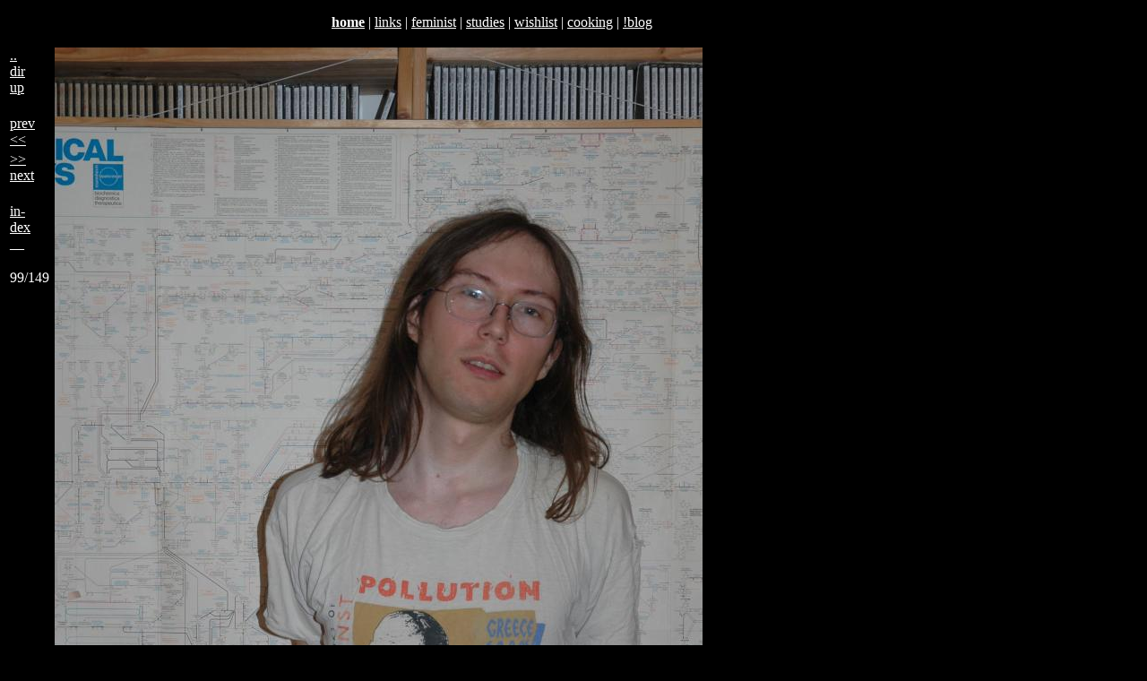

--- FILE ---
content_type: text/html
request_url: https://oelzant.priv.at/~aoe/images/galleries/shirts/DSC_0115.html
body_size: 2211
content:
<!DOCTYPE html PUBLIC "-//W3C//DTD XHTML 1.0 Strict//EN"
        "http://www.w3.org/TR/xhtml1/DTD/xhtml1-strict.dtd">
<html xmlns="http://www.w3.org/1999/xhtml" lang="en" xml:lang="en">
<head><title>aoe: images shirts</title>
<script type="text/javascript" src="/~aoe/js/lightboxkey.js"></script>
<script type="text/javascript" src="/~aoe/js/loadtag.js"></script>
<link type="text/css" rel='stylesheet' href='/~aoe/css/images.css' />
<meta name="editor" content="/home/aoe/bin/exifperm.sh" />
<meta name="author" content="Alexander Oelzant-Faderler (aoe) &lt;alexander@oelzant.priv.at&gt;" />
<link rel="shortcut icon" href="/~aoe/aoe-new.ico" />
<meta http-equiv="Content-Type" content="text/html;charset=utf-8" />
<meta name="editor" content="/usr/bin/vi" />
<meta name="author" content="Dr. Alexand(e)r Oelzant-Faderler aka dr aoe &lt;alexandr@oelzant.at&gt;" />
<meta name="keywords" content="Dr. Alexander Oelzant-Faderler dr aoe #jutesack" />
 <meta name="ICBM" content="48.236193,16.381409" />
 <meta name="DC.title" content="aoe" />
<!-- base href="http://tigerente.htu.tuwien.ac.at/~aoe/images/galleries/shirts/DSC_0115.html" / -->
<link type="text/css" rel='stylesheet' href='/~aoe/css/aoe.css' />
</head><body>
<div class="header">
<p>
<!-- a href="/~aoe/legacy/index3.html">bofh</a -->
<!-- strong><a href="/~aoe/">home</a></strong -->
<strong><!-- a href="http://www.students.meduniwien.ac.at/~n9301547/">home</a--><a href="/~aoe/">home</a></strong> | 
<!-- a href="http://tigerente.htu.tuwien.ac.at/">tigerente</a -->
<a href="/~aoe/links/links.html">links</a> | 
<a href="/~aoe/links/feminist.html">feminist</a> |
<!-- a href="/~aoe/links/guatemala.html">guatemala</a -->
<a href="/~aoe/studium.html">studies</a> |
<a href="/~aoe/wishlist.html">wishlist</a> |
<a href="/~aoe/cooking.html">cooking</a> |
<a href="/~aoe/nblog_real.html">!blog</a>
</p>
</div>

<div class="main">


			<table class="nav"><tbody>
			<tr><td><a href="../index.html">..<br/>dir<br/>up</a><br/></td></tr>
			<tr><td><br/><a href="DSC_0114.html">prev<br/>&lt;&lt;</a></td></tr>
			<tr><td><a href="DSC_0116.html">&gt;&gt;<br/>next</a></td></tr>
			<tr><td><a href="index.html#DSC_0115.JPG"><br/>in-<br/>dex<br/>__</a></td></tr>
			<tr><td><p></p><p>99/149</p></td></tr>
			</tbody></table>
			<table class="foto"><tbody class="upper"><tr><td><a name="DSC_0115.JPG" /><a href="DSC_0115.JPG"><img alt="" title="" src="DSC_0115_med.jpg" /></a></td></tr></tbody><tbody class="lower"><tr>
			<td><table><tr>
			<td class="htmlnav"><a href="DSC_0114.html"><img alt="" title="" src="DSC_0114_small.jpg" /></a></td>
			<td class="htmlnav"><p class="further">(99. /<a href="DSC_0115.JPG" >or</a>/<a href="DSC_0115_exif.txt">ex</a> <span class="lightbox"><a href="DSC_0115.JPG"  rel="lightbox[]" >lightbox</a></span>)</p>
			<p class="i"><br/></p></td>
			<td class="htmlnav"><a href="DSC_0116.html"><img alt="" title="" src="DSC_0116_small.jpg" /></a></td>
			</tr></table></td>
			</tr></tbody></table>
			
			<p></p>
			<hr/><p class="nav">You are here: <a href="/~aoe/">/~aoe/</a><a href="/~aoe/images/">images/</a><a href="/~aoe/images/galleries/">galleries/</a><a href="/~aoe/images/galleries/shirts/">shirts/</a></p>
<table class="loginhead"><tr>
<td>
<a href="index.html"><img class="nav" alt="locked" src="/~aoe/images/lock_closed.png" /></a>
</td>
<td>
<a href="index_private.html"><img class="nav" alt="unlock" src="/~aoe/images/lock_open_dark.png" /></a>
</td>


<td title="one dir up" class="up">
<a href=".."><img class="nav" alt="up" width="32" height="32" src="/~aoe/images/up_dark.png" /></a><br/>
<a href="..">
<span class="nav">parent</span></a><br/>

		<span class="navcomment">siblings&gt;</span><br/>
		</td>
		<td class="up">
		<span class="navcomment">
		
- <a href="../alesther/">
../alesther</a>
- <a href="../bibliophilia/">
../bibliophilia</a>
- <a href="../botamy/">
../botamy</a>
- <a href="../cityscape/">
../cityscape</a>
- <a href="../dessous/">
../dessous</a>
- <a href="../euosmia/">
../euosmia</a>
- <a href="../exhileration/">
../exhileration</a>
- <a href="../felidae/">
../felidae</a>
- <a href="../gluttony/">
../gluttony</a>
- <a href="../hardware/">
../hardware</a>
- <a href="../health/">
../health</a>
- <a href="../industrial/">
../industrial</a>
- <a href="../landscape/">
../landscape</a>
- <a href="../lieblingskuh/">
../lieblingskuh</a>
- <a href="../luxuria/">
../luxuria</a>
- <a href="../misc/">
../misc</a>
- <a href="../morbidity/">
../morbidity</a>
- <a href="../narcism/">
../narcism</a>
- <a href="../ornamental/">
../ornamental</a>
- <a href="../pyromancy/">
../pyromancy</a>
- <a href="../shirts/">
../shirts</a>
- <a href="../social/">
../social</a>
- <a href="../sodomy/">
../sodomy</a>
- <a href="../ungargassenland/">
../ungargassenland</a>
- <a href="../uniform/">
../uniform</a>
- <a href="../wien_1888/">
../wien&nbsp;1888</a>
		</span>
	</td>



</tr></table><hr/></div>
<div class="footer">
<p class="footer"> 
modified: Wednesday, 05-Jan-2022 12:33:16 CET,
retrieved: Friday, 16-Jan-2026 23:04:39 CET 
<a href="http://jigsaw.w3.org/css-validator/check/referer" title="css validator (uses HTTP_REFERER) - sry, ran out of ascii">&iquest;</a>
<a href="http://www.w3.org/TR/xhtml1/" title="the standard this document is supposed to conform to">XHTML 
1.0</a>
<a href="http://validator.w3.org/check/referer" title="w3 validator (uses HTTP_REFERER)">?</a>&nbsp;
<a
href="mailto:alexandr@oelzant.at" title="real email address, use this if unsure. -aoe">@</a>&nbsp;
<a href="http://twitter.com/a0e"></a><a href="http://twitter.com/verenka"></a>
<a href="/~aoe/cgi-bin/source.cgi" title="show source (uses HTTP_REFERER)">!</a>&nbsp;
<a href="/~aoe/cgi-bin/source.cgi" title="show source (uses HTTP_REFERER)">!</a>&nbsp;
<a href="(none)" title="HTTP_REFERER">..</a>&nbsp;
<a
href="mailto:this%20address%20will%20be%20TRASHED%20automatically%20&lt;a_wq19w@spambait.oelzant.priv.at&gt;" title="food for email harvesters">!@</a>
<br/>
<span title="frames-free pages optimized for use with &copy;&lt;a href=&quot;http://lynx.browser.org/&quot;&gt;lynx&lt;/a&gt; but compatible with any conformant browser since 1999">
<!-- #include virtual="/~aoe/cgi-bin/daisies.cgi" --></span><br/ -->
</p>
</div>
</body></html>
			


--- FILE ---
content_type: text/javascript
request_url: https://oelzant.priv.at/~aoe/js/loadtag.js
body_size: 661
content:
addLoadEvent(loadtag);	

function loadtag () {
	// document.onkeydown = getKeyload; 
	if (document.location.hash.match(/#(.*)$/)) {
		tag=RegExp.$1;
		as=document.getElementsByTagName("a");
		var asi=null;
		for (i=as.length-1;i >-1;  i--) {
			h=as[i].href;
			r=as[i].getAttribute('rel');
			if (r && r != "lightboxInternal" && r.match(/^lightbox\[/) && h.match(tag)) {
			//if (as[i].href.match(tag) && as[i].getAttribute('rel')) {
				//console.log(as[i].getAttribute("rel").match(/lightbox/))
				console.log(as[i].getAttribute("rel"))
				// document.getElementById("lightboxImagePrev").rel=r;
				// document.getElementById("lightboxImageNext").rel=r;
				asi=as[i];

			}
		}
		if (asi) {
						setTimeout(function () {loadimg(asi)},3000);
		}
	}
}

function loadimg  (asi) {
	showLightbox(asi);
}

// interfers with lightboxkey (which disables kb handler)
function getKeyload(e){
	var uphref=null; 
	if (e == null) { // ie
		keycode = event.keyCode;
	} else { // mozilla
		keycode = e.which;
	}
	// key = String.fromCharCode(keycode).toLowerCase();
	// if(key == 'x'){ hideLightbox(); }
	console.log("key load: " + e.key);
	if (e.key == 'ArrowUp') {
		uplinks=document.getElementsByClassName('up')[0].childNodes;
		for (i=0; i<= uplinks.length; i++)
			if (uplinks[i].href)
				console.log("document.location.href="+uplinks[i].href);
	}
}
